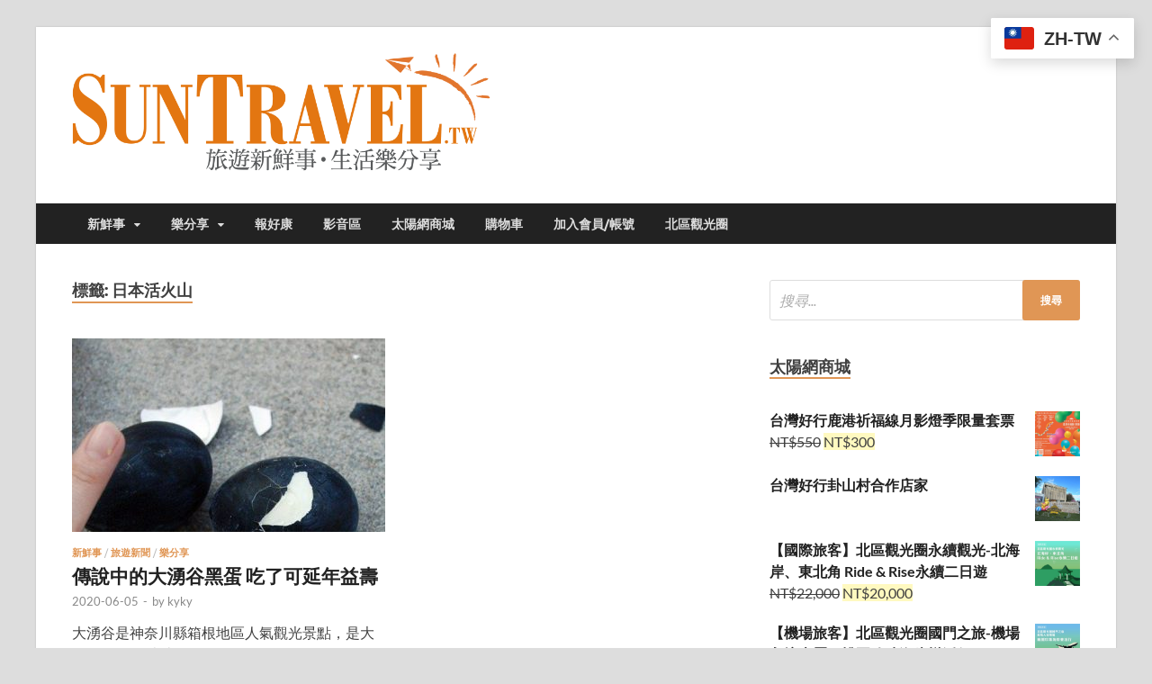

--- FILE ---
content_type: text/html; charset=UTF-8
request_url: https://suntravel.tw/tag/%E6%97%A5%E6%9C%AC%E6%B4%BB%E7%81%AB%E5%B1%B1/
body_size: 14663
content:
<!DOCTYPE html>
<html lang="zh-TW">
<head>
<meta charset="UTF-8">
<meta name="viewport" content="width=device-width, initial-scale=1">
<link rel="profile" href="https://gmpg.org/xfn/11">

<meta name='robots' content='index, follow, max-image-preview:large, max-snippet:-1, max-video-preview:-1' />
<script>window._wca = window._wca || [];</script>

	<!-- This site is optimized with the Yoast SEO plugin v22.7 - https://yoast.com/wordpress/plugins/seo/ -->
	<title>日本活火山 彙整 - 太陽網</title>
	<link rel="canonical" href="https://suntravel.tw/tag/日本活火山/" />
	<meta property="og:locale" content="zh_TW" />
	<meta property="og:type" content="article" />
	<meta property="og:title" content="日本活火山 彙整 - 太陽網" />
	<meta property="og:url" content="https://suntravel.tw/tag/日本活火山/" />
	<meta property="og:site_name" content="太陽網" />
	<meta name="twitter:card" content="summary_large_image" />
	<script type="application/ld+json" class="yoast-schema-graph">{"@context":"https://schema.org","@graph":[{"@type":"CollectionPage","@id":"https://suntravel.tw/tag/%e6%97%a5%e6%9c%ac%e6%b4%bb%e7%81%ab%e5%b1%b1/","url":"https://suntravel.tw/tag/%e6%97%a5%e6%9c%ac%e6%b4%bb%e7%81%ab%e5%b1%b1/","name":"日本活火山 彙整 - 太陽網","isPartOf":{"@id":"https://suntravel.tw/#website"},"primaryImageOfPage":{"@id":"https://suntravel.tw/tag/%e6%97%a5%e6%9c%ac%e6%b4%bb%e7%81%ab%e5%b1%b1/#primaryimage"},"image":{"@id":"https://suntravel.tw/tag/%e6%97%a5%e6%9c%ac%e6%b4%bb%e7%81%ab%e5%b1%b1/#primaryimage"},"thumbnailUrl":"https://suntravel.tw/wp-content/uploads/2020/06/250-AD312.jpg","breadcrumb":{"@id":"https://suntravel.tw/tag/%e6%97%a5%e6%9c%ac%e6%b4%bb%e7%81%ab%e5%b1%b1/#breadcrumb"},"inLanguage":"zh-TW"},{"@type":"ImageObject","inLanguage":"zh-TW","@id":"https://suntravel.tw/tag/%e6%97%a5%e6%9c%ac%e6%b4%bb%e7%81%ab%e5%b1%b1/#primaryimage","url":"https://suntravel.tw/wp-content/uploads/2020/06/250-AD312.jpg","contentUrl":"https://suntravel.tw/wp-content/uploads/2020/06/250-AD312.jpg","width":546,"height":600},{"@type":"BreadcrumbList","@id":"https://suntravel.tw/tag/%e6%97%a5%e6%9c%ac%e6%b4%bb%e7%81%ab%e5%b1%b1/#breadcrumb","itemListElement":[{"@type":"ListItem","position":1,"name":"首頁","item":"https://suntravel.tw/"},{"@type":"ListItem","position":2,"name":"日本活火山"}]},{"@type":"WebSite","@id":"https://suntravel.tw/#website","url":"https://suntravel.tw/","name":"太陽網","description":"專業旅遊新聞，第一手旅遊資訊","publisher":{"@id":"https://suntravel.tw/#organization"},"potentialAction":[{"@type":"SearchAction","target":{"@type":"EntryPoint","urlTemplate":"https://suntravel.tw/?s={search_term_string}"},"query-input":"required name=search_term_string"}],"inLanguage":"zh-TW"},{"@type":"Organization","@id":"https://suntravel.tw/#organization","name":"太陽網","url":"https://suntravel.tw/","logo":{"@type":"ImageObject","inLanguage":"zh-TW","@id":"https://suntravel.tw/#/schema/logo/image/","url":"https://suntravel.tw/wp-content/uploads/2023/05/suntravle-logo.png","contentUrl":"https://suntravel.tw/wp-content/uploads/2023/05/suntravle-logo.png","width":467,"height":134,"caption":"太陽網"},"image":{"@id":"https://suntravel.tw/#/schema/logo/image/"}}]}</script>
	<!-- / Yoast SEO plugin. -->


<link rel='dns-prefetch' href='//stats.wp.com' />
<link rel='dns-prefetch' href='//translate.google.com' />
<link rel='dns-prefetch' href='//fonts.googleapis.com' />
<link rel='dns-prefetch' href='//www.googletagmanager.com' />
<link rel="alternate" type="application/rss+xml" title="訂閱《太陽網》&raquo; 資訊提供" href="https://suntravel.tw/feed/" />
<link rel="alternate" type="application/rss+xml" title="訂閱《太陽網》&raquo; 標籤〈日本活火山〉的資訊提供" href="https://suntravel.tw/tag/%e6%97%a5%e6%9c%ac%e6%b4%bb%e7%81%ab%e5%b1%b1/feed/" />
<script type="text/javascript">
/* <![CDATA[ */
window._wpemojiSettings = {"baseUrl":"https:\/\/s.w.org\/images\/core\/emoji\/15.0.3\/72x72\/","ext":".png","svgUrl":"https:\/\/s.w.org\/images\/core\/emoji\/15.0.3\/svg\/","svgExt":".svg","source":{"concatemoji":"https:\/\/suntravel.tw\/wp-includes\/js\/wp-emoji-release.min.js?ver=6.6.1"}};
/*! This file is auto-generated */
!function(i,n){var o,s,e;function c(e){try{var t={supportTests:e,timestamp:(new Date).valueOf()};sessionStorage.setItem(o,JSON.stringify(t))}catch(e){}}function p(e,t,n){e.clearRect(0,0,e.canvas.width,e.canvas.height),e.fillText(t,0,0);var t=new Uint32Array(e.getImageData(0,0,e.canvas.width,e.canvas.height).data),r=(e.clearRect(0,0,e.canvas.width,e.canvas.height),e.fillText(n,0,0),new Uint32Array(e.getImageData(0,0,e.canvas.width,e.canvas.height).data));return t.every(function(e,t){return e===r[t]})}function u(e,t,n){switch(t){case"flag":return n(e,"\ud83c\udff3\ufe0f\u200d\u26a7\ufe0f","\ud83c\udff3\ufe0f\u200b\u26a7\ufe0f")?!1:!n(e,"\ud83c\uddfa\ud83c\uddf3","\ud83c\uddfa\u200b\ud83c\uddf3")&&!n(e,"\ud83c\udff4\udb40\udc67\udb40\udc62\udb40\udc65\udb40\udc6e\udb40\udc67\udb40\udc7f","\ud83c\udff4\u200b\udb40\udc67\u200b\udb40\udc62\u200b\udb40\udc65\u200b\udb40\udc6e\u200b\udb40\udc67\u200b\udb40\udc7f");case"emoji":return!n(e,"\ud83d\udc26\u200d\u2b1b","\ud83d\udc26\u200b\u2b1b")}return!1}function f(e,t,n){var r="undefined"!=typeof WorkerGlobalScope&&self instanceof WorkerGlobalScope?new OffscreenCanvas(300,150):i.createElement("canvas"),a=r.getContext("2d",{willReadFrequently:!0}),o=(a.textBaseline="top",a.font="600 32px Arial",{});return e.forEach(function(e){o[e]=t(a,e,n)}),o}function t(e){var t=i.createElement("script");t.src=e,t.defer=!0,i.head.appendChild(t)}"undefined"!=typeof Promise&&(o="wpEmojiSettingsSupports",s=["flag","emoji"],n.supports={everything:!0,everythingExceptFlag:!0},e=new Promise(function(e){i.addEventListener("DOMContentLoaded",e,{once:!0})}),new Promise(function(t){var n=function(){try{var e=JSON.parse(sessionStorage.getItem(o));if("object"==typeof e&&"number"==typeof e.timestamp&&(new Date).valueOf()<e.timestamp+604800&&"object"==typeof e.supportTests)return e.supportTests}catch(e){}return null}();if(!n){if("undefined"!=typeof Worker&&"undefined"!=typeof OffscreenCanvas&&"undefined"!=typeof URL&&URL.createObjectURL&&"undefined"!=typeof Blob)try{var e="postMessage("+f.toString()+"("+[JSON.stringify(s),u.toString(),p.toString()].join(",")+"));",r=new Blob([e],{type:"text/javascript"}),a=new Worker(URL.createObjectURL(r),{name:"wpTestEmojiSupports"});return void(a.onmessage=function(e){c(n=e.data),a.terminate(),t(n)})}catch(e){}c(n=f(s,u,p))}t(n)}).then(function(e){for(var t in e)n.supports[t]=e[t],n.supports.everything=n.supports.everything&&n.supports[t],"flag"!==t&&(n.supports.everythingExceptFlag=n.supports.everythingExceptFlag&&n.supports[t]);n.supports.everythingExceptFlag=n.supports.everythingExceptFlag&&!n.supports.flag,n.DOMReady=!1,n.readyCallback=function(){n.DOMReady=!0}}).then(function(){return e}).then(function(){var e;n.supports.everything||(n.readyCallback(),(e=n.source||{}).concatemoji?t(e.concatemoji):e.wpemoji&&e.twemoji&&(t(e.twemoji),t(e.wpemoji)))}))}((window,document),window._wpemojiSettings);
/* ]]> */
</script>
<style id='wp-emoji-styles-inline-css' type='text/css'>

	img.wp-smiley, img.emoji {
		display: inline !important;
		border: none !important;
		box-shadow: none !important;
		height: 1em !important;
		width: 1em !important;
		margin: 0 0.07em !important;
		vertical-align: -0.1em !important;
		background: none !important;
		padding: 0 !important;
	}
</style>
<link rel='stylesheet' id='wp-block-library-css' href='https://suntravel.tw/wp-includes/css/dist/block-library/style.min.css?ver=6.6.1' type='text/css' media='all' />
<style id='wp-block-library-inline-css' type='text/css'>
.has-text-align-justify{text-align:justify;}
</style>
<style id='wp-block-library-theme-inline-css' type='text/css'>
.wp-block-audio :where(figcaption){color:#555;font-size:13px;text-align:center}.is-dark-theme .wp-block-audio :where(figcaption){color:#ffffffa6}.wp-block-audio{margin:0 0 1em}.wp-block-code{border:1px solid #ccc;border-radius:4px;font-family:Menlo,Consolas,monaco,monospace;padding:.8em 1em}.wp-block-embed :where(figcaption){color:#555;font-size:13px;text-align:center}.is-dark-theme .wp-block-embed :where(figcaption){color:#ffffffa6}.wp-block-embed{margin:0 0 1em}.blocks-gallery-caption{color:#555;font-size:13px;text-align:center}.is-dark-theme .blocks-gallery-caption{color:#ffffffa6}:root :where(.wp-block-image figcaption){color:#555;font-size:13px;text-align:center}.is-dark-theme :root :where(.wp-block-image figcaption){color:#ffffffa6}.wp-block-image{margin:0 0 1em}.wp-block-pullquote{border-bottom:4px solid;border-top:4px solid;color:currentColor;margin-bottom:1.75em}.wp-block-pullquote cite,.wp-block-pullquote footer,.wp-block-pullquote__citation{color:currentColor;font-size:.8125em;font-style:normal;text-transform:uppercase}.wp-block-quote{border-left:.25em solid;margin:0 0 1.75em;padding-left:1em}.wp-block-quote cite,.wp-block-quote footer{color:currentColor;font-size:.8125em;font-style:normal;position:relative}.wp-block-quote.has-text-align-right{border-left:none;border-right:.25em solid;padding-left:0;padding-right:1em}.wp-block-quote.has-text-align-center{border:none;padding-left:0}.wp-block-quote.is-large,.wp-block-quote.is-style-large,.wp-block-quote.is-style-plain{border:none}.wp-block-search .wp-block-search__label{font-weight:700}.wp-block-search__button{border:1px solid #ccc;padding:.375em .625em}:where(.wp-block-group.has-background){padding:1.25em 2.375em}.wp-block-separator.has-css-opacity{opacity:.4}.wp-block-separator{border:none;border-bottom:2px solid;margin-left:auto;margin-right:auto}.wp-block-separator.has-alpha-channel-opacity{opacity:1}.wp-block-separator:not(.is-style-wide):not(.is-style-dots){width:100px}.wp-block-separator.has-background:not(.is-style-dots){border-bottom:none;height:1px}.wp-block-separator.has-background:not(.is-style-wide):not(.is-style-dots){height:2px}.wp-block-table{margin:0 0 1em}.wp-block-table td,.wp-block-table th{word-break:normal}.wp-block-table :where(figcaption){color:#555;font-size:13px;text-align:center}.is-dark-theme .wp-block-table :where(figcaption){color:#ffffffa6}.wp-block-video :where(figcaption){color:#555;font-size:13px;text-align:center}.is-dark-theme .wp-block-video :where(figcaption){color:#ffffffa6}.wp-block-video{margin:0 0 1em}:root :where(.wp-block-template-part.has-background){margin-bottom:0;margin-top:0;padding:1.25em 2.375em}
</style>
<link rel='stylesheet' id='mediaelement-css' href='https://suntravel.tw/wp-includes/js/mediaelement/mediaelementplayer-legacy.min.css?ver=4.2.17' type='text/css' media='all' />
<link rel='stylesheet' id='wp-mediaelement-css' href='https://suntravel.tw/wp-includes/js/mediaelement/wp-mediaelement.min.css?ver=6.6.1' type='text/css' media='all' />
<style id='jetpack-sharing-buttons-style-inline-css' type='text/css'>
.jetpack-sharing-buttons__services-list{display:flex;flex-direction:row;flex-wrap:wrap;gap:0;list-style-type:none;margin:5px;padding:0}.jetpack-sharing-buttons__services-list.has-small-icon-size{font-size:12px}.jetpack-sharing-buttons__services-list.has-normal-icon-size{font-size:16px}.jetpack-sharing-buttons__services-list.has-large-icon-size{font-size:24px}.jetpack-sharing-buttons__services-list.has-huge-icon-size{font-size:36px}@media print{.jetpack-sharing-buttons__services-list{display:none!important}}.editor-styles-wrapper .wp-block-jetpack-sharing-buttons{gap:0;padding-inline-start:0}ul.jetpack-sharing-buttons__services-list.has-background{padding:1.25em 2.375em}
</style>
<style id='classic-theme-styles-inline-css' type='text/css'>
/*! This file is auto-generated */
.wp-block-button__link{color:#fff;background-color:#32373c;border-radius:9999px;box-shadow:none;text-decoration:none;padding:calc(.667em + 2px) calc(1.333em + 2px);font-size:1.125em}.wp-block-file__button{background:#32373c;color:#fff;text-decoration:none}
</style>
<style id='global-styles-inline-css' type='text/css'>
:root{--wp--preset--aspect-ratio--square: 1;--wp--preset--aspect-ratio--4-3: 4/3;--wp--preset--aspect-ratio--3-4: 3/4;--wp--preset--aspect-ratio--3-2: 3/2;--wp--preset--aspect-ratio--2-3: 2/3;--wp--preset--aspect-ratio--16-9: 16/9;--wp--preset--aspect-ratio--9-16: 9/16;--wp--preset--color--black: #000000;--wp--preset--color--cyan-bluish-gray: #abb8c3;--wp--preset--color--white: #ffffff;--wp--preset--color--pale-pink: #f78da7;--wp--preset--color--vivid-red: #cf2e2e;--wp--preset--color--luminous-vivid-orange: #ff6900;--wp--preset--color--luminous-vivid-amber: #fcb900;--wp--preset--color--light-green-cyan: #7bdcb5;--wp--preset--color--vivid-green-cyan: #00d084;--wp--preset--color--pale-cyan-blue: #8ed1fc;--wp--preset--color--vivid-cyan-blue: #0693e3;--wp--preset--color--vivid-purple: #9b51e0;--wp--preset--gradient--vivid-cyan-blue-to-vivid-purple: linear-gradient(135deg,rgba(6,147,227,1) 0%,rgb(155,81,224) 100%);--wp--preset--gradient--light-green-cyan-to-vivid-green-cyan: linear-gradient(135deg,rgb(122,220,180) 0%,rgb(0,208,130) 100%);--wp--preset--gradient--luminous-vivid-amber-to-luminous-vivid-orange: linear-gradient(135deg,rgba(252,185,0,1) 0%,rgba(255,105,0,1) 100%);--wp--preset--gradient--luminous-vivid-orange-to-vivid-red: linear-gradient(135deg,rgba(255,105,0,1) 0%,rgb(207,46,46) 100%);--wp--preset--gradient--very-light-gray-to-cyan-bluish-gray: linear-gradient(135deg,rgb(238,238,238) 0%,rgb(169,184,195) 100%);--wp--preset--gradient--cool-to-warm-spectrum: linear-gradient(135deg,rgb(74,234,220) 0%,rgb(151,120,209) 20%,rgb(207,42,186) 40%,rgb(238,44,130) 60%,rgb(251,105,98) 80%,rgb(254,248,76) 100%);--wp--preset--gradient--blush-light-purple: linear-gradient(135deg,rgb(255,206,236) 0%,rgb(152,150,240) 100%);--wp--preset--gradient--blush-bordeaux: linear-gradient(135deg,rgb(254,205,165) 0%,rgb(254,45,45) 50%,rgb(107,0,62) 100%);--wp--preset--gradient--luminous-dusk: linear-gradient(135deg,rgb(255,203,112) 0%,rgb(199,81,192) 50%,rgb(65,88,208) 100%);--wp--preset--gradient--pale-ocean: linear-gradient(135deg,rgb(255,245,203) 0%,rgb(182,227,212) 50%,rgb(51,167,181) 100%);--wp--preset--gradient--electric-grass: linear-gradient(135deg,rgb(202,248,128) 0%,rgb(113,206,126) 100%);--wp--preset--gradient--midnight: linear-gradient(135deg,rgb(2,3,129) 0%,rgb(40,116,252) 100%);--wp--preset--font-size--small: 13px;--wp--preset--font-size--medium: 20px;--wp--preset--font-size--large: 36px;--wp--preset--font-size--x-large: 42px;--wp--preset--spacing--20: 0.44rem;--wp--preset--spacing--30: 0.67rem;--wp--preset--spacing--40: 1rem;--wp--preset--spacing--50: 1.5rem;--wp--preset--spacing--60: 2.25rem;--wp--preset--spacing--70: 3.38rem;--wp--preset--spacing--80: 5.06rem;--wp--preset--shadow--natural: 6px 6px 9px rgba(0, 0, 0, 0.2);--wp--preset--shadow--deep: 12px 12px 50px rgba(0, 0, 0, 0.4);--wp--preset--shadow--sharp: 6px 6px 0px rgba(0, 0, 0, 0.2);--wp--preset--shadow--outlined: 6px 6px 0px -3px rgba(255, 255, 255, 1), 6px 6px rgba(0, 0, 0, 1);--wp--preset--shadow--crisp: 6px 6px 0px rgba(0, 0, 0, 1);}:where(.is-layout-flex){gap: 0.5em;}:where(.is-layout-grid){gap: 0.5em;}body .is-layout-flex{display: flex;}.is-layout-flex{flex-wrap: wrap;align-items: center;}.is-layout-flex > :is(*, div){margin: 0;}body .is-layout-grid{display: grid;}.is-layout-grid > :is(*, div){margin: 0;}:where(.wp-block-columns.is-layout-flex){gap: 2em;}:where(.wp-block-columns.is-layout-grid){gap: 2em;}:where(.wp-block-post-template.is-layout-flex){gap: 1.25em;}:where(.wp-block-post-template.is-layout-grid){gap: 1.25em;}.has-black-color{color: var(--wp--preset--color--black) !important;}.has-cyan-bluish-gray-color{color: var(--wp--preset--color--cyan-bluish-gray) !important;}.has-white-color{color: var(--wp--preset--color--white) !important;}.has-pale-pink-color{color: var(--wp--preset--color--pale-pink) !important;}.has-vivid-red-color{color: var(--wp--preset--color--vivid-red) !important;}.has-luminous-vivid-orange-color{color: var(--wp--preset--color--luminous-vivid-orange) !important;}.has-luminous-vivid-amber-color{color: var(--wp--preset--color--luminous-vivid-amber) !important;}.has-light-green-cyan-color{color: var(--wp--preset--color--light-green-cyan) !important;}.has-vivid-green-cyan-color{color: var(--wp--preset--color--vivid-green-cyan) !important;}.has-pale-cyan-blue-color{color: var(--wp--preset--color--pale-cyan-blue) !important;}.has-vivid-cyan-blue-color{color: var(--wp--preset--color--vivid-cyan-blue) !important;}.has-vivid-purple-color{color: var(--wp--preset--color--vivid-purple) !important;}.has-black-background-color{background-color: var(--wp--preset--color--black) !important;}.has-cyan-bluish-gray-background-color{background-color: var(--wp--preset--color--cyan-bluish-gray) !important;}.has-white-background-color{background-color: var(--wp--preset--color--white) !important;}.has-pale-pink-background-color{background-color: var(--wp--preset--color--pale-pink) !important;}.has-vivid-red-background-color{background-color: var(--wp--preset--color--vivid-red) !important;}.has-luminous-vivid-orange-background-color{background-color: var(--wp--preset--color--luminous-vivid-orange) !important;}.has-luminous-vivid-amber-background-color{background-color: var(--wp--preset--color--luminous-vivid-amber) !important;}.has-light-green-cyan-background-color{background-color: var(--wp--preset--color--light-green-cyan) !important;}.has-vivid-green-cyan-background-color{background-color: var(--wp--preset--color--vivid-green-cyan) !important;}.has-pale-cyan-blue-background-color{background-color: var(--wp--preset--color--pale-cyan-blue) !important;}.has-vivid-cyan-blue-background-color{background-color: var(--wp--preset--color--vivid-cyan-blue) !important;}.has-vivid-purple-background-color{background-color: var(--wp--preset--color--vivid-purple) !important;}.has-black-border-color{border-color: var(--wp--preset--color--black) !important;}.has-cyan-bluish-gray-border-color{border-color: var(--wp--preset--color--cyan-bluish-gray) !important;}.has-white-border-color{border-color: var(--wp--preset--color--white) !important;}.has-pale-pink-border-color{border-color: var(--wp--preset--color--pale-pink) !important;}.has-vivid-red-border-color{border-color: var(--wp--preset--color--vivid-red) !important;}.has-luminous-vivid-orange-border-color{border-color: var(--wp--preset--color--luminous-vivid-orange) !important;}.has-luminous-vivid-amber-border-color{border-color: var(--wp--preset--color--luminous-vivid-amber) !important;}.has-light-green-cyan-border-color{border-color: var(--wp--preset--color--light-green-cyan) !important;}.has-vivid-green-cyan-border-color{border-color: var(--wp--preset--color--vivid-green-cyan) !important;}.has-pale-cyan-blue-border-color{border-color: var(--wp--preset--color--pale-cyan-blue) !important;}.has-vivid-cyan-blue-border-color{border-color: var(--wp--preset--color--vivid-cyan-blue) !important;}.has-vivid-purple-border-color{border-color: var(--wp--preset--color--vivid-purple) !important;}.has-vivid-cyan-blue-to-vivid-purple-gradient-background{background: var(--wp--preset--gradient--vivid-cyan-blue-to-vivid-purple) !important;}.has-light-green-cyan-to-vivid-green-cyan-gradient-background{background: var(--wp--preset--gradient--light-green-cyan-to-vivid-green-cyan) !important;}.has-luminous-vivid-amber-to-luminous-vivid-orange-gradient-background{background: var(--wp--preset--gradient--luminous-vivid-amber-to-luminous-vivid-orange) !important;}.has-luminous-vivid-orange-to-vivid-red-gradient-background{background: var(--wp--preset--gradient--luminous-vivid-orange-to-vivid-red) !important;}.has-very-light-gray-to-cyan-bluish-gray-gradient-background{background: var(--wp--preset--gradient--very-light-gray-to-cyan-bluish-gray) !important;}.has-cool-to-warm-spectrum-gradient-background{background: var(--wp--preset--gradient--cool-to-warm-spectrum) !important;}.has-blush-light-purple-gradient-background{background: var(--wp--preset--gradient--blush-light-purple) !important;}.has-blush-bordeaux-gradient-background{background: var(--wp--preset--gradient--blush-bordeaux) !important;}.has-luminous-dusk-gradient-background{background: var(--wp--preset--gradient--luminous-dusk) !important;}.has-pale-ocean-gradient-background{background: var(--wp--preset--gradient--pale-ocean) !important;}.has-electric-grass-gradient-background{background: var(--wp--preset--gradient--electric-grass) !important;}.has-midnight-gradient-background{background: var(--wp--preset--gradient--midnight) !important;}.has-small-font-size{font-size: var(--wp--preset--font-size--small) !important;}.has-medium-font-size{font-size: var(--wp--preset--font-size--medium) !important;}.has-large-font-size{font-size: var(--wp--preset--font-size--large) !important;}.has-x-large-font-size{font-size: var(--wp--preset--font-size--x-large) !important;}
:where(.wp-block-post-template.is-layout-flex){gap: 1.25em;}:where(.wp-block-post-template.is-layout-grid){gap: 1.25em;}
:where(.wp-block-columns.is-layout-flex){gap: 2em;}:where(.wp-block-columns.is-layout-grid){gap: 2em;}
:root :where(.wp-block-pullquote){font-size: 1.5em;line-height: 1.6;}
</style>
<link rel='stylesheet' id='contact-form-7-css' href='https://suntravel.tw/wp-content/plugins/contact-form-7/includes/css/styles.css?ver=5.9.5' type='text/css' media='all' />
<link rel='stylesheet' id='weather-atlas-public-css' href='https://suntravel.tw/wp-content/plugins/weather-atlas/public/css/weather-atlas-public.min.css?ver=3.0.1' type='text/css' media='all' />
<link rel='stylesheet' id='weather-icons-css' href='https://suntravel.tw/wp-content/plugins/weather-atlas/public/font/weather-icons/weather-icons.min.css?ver=3.0.1' type='text/css' media='all' />
<link rel='stylesheet' id='wpb-google-fonts-css' href='//fonts.googleapis.com/css?family=Open+Sans&#038;ver=6.6.1' type='text/css' media='all' />
<link rel='stylesheet' id='woocommerce-layout-css' href='https://suntravel.tw/wp-content/plugins/woocommerce/assets/css/woocommerce-layout.css?ver=8.9.4' type='text/css' media='all' />
<style id='woocommerce-layout-inline-css' type='text/css'>

	.infinite-scroll .woocommerce-pagination {
		display: none;
	}
</style>
<link rel='stylesheet' id='woocommerce-smallscreen-css' href='https://suntravel.tw/wp-content/plugins/woocommerce/assets/css/woocommerce-smallscreen.css?ver=8.9.4' type='text/css' media='only screen and (max-width: 768px)' />
<link rel='stylesheet' id='woocommerce-general-css' href='https://suntravel.tw/wp-content/plugins/woocommerce/assets/css/woocommerce.css?ver=8.9.4' type='text/css' media='all' />
<style id='woocommerce-inline-inline-css' type='text/css'>
.woocommerce form .form-row .required { visibility: visible; }
</style>
<link rel='stylesheet' id='dashicons-css' href='https://suntravel.tw/wp-includes/css/dashicons.min.css?ver=6.6.1' type='text/css' media='all' />
<link rel='stylesheet' id='hitmag-fonts-css' href='https://suntravel.tw/wp-content/themes/hitmag/css/fonts.css' type='text/css' media='all' />
<link rel='stylesheet' id='hitmag-font-awesome-css' href='https://suntravel.tw/wp-content/themes/hitmag/css/font-awesome.min.css?ver=4.7.0' type='text/css' media='all' />
<link rel='stylesheet' id='hitmag-style-css' href='https://suntravel.tw/wp-content/themes/hitmag/style.css?ver=6.6.1' type='text/css' media='all' />
<link rel='stylesheet' id='upw_theme_standard-css' href='https://suntravel.tw/wp-content/plugins/ultimate-posts-widget/css/upw-theme-standard.min.css?ver=6.6.1' type='text/css' media='all' />
<style id='kadence-blocks-global-variables-inline-css' type='text/css'>
:root {--global-kb-font-size-sm:clamp(0.8rem, 0.73rem + 0.217vw, 0.9rem);--global-kb-font-size-md:clamp(1.1rem, 0.995rem + 0.326vw, 1.25rem);--global-kb-font-size-lg:clamp(1.75rem, 1.576rem + 0.543vw, 2rem);--global-kb-font-size-xl:clamp(2.25rem, 1.728rem + 1.63vw, 3rem);--global-kb-font-size-xxl:clamp(2.5rem, 1.456rem + 3.26vw, 4rem);--global-kb-font-size-xxxl:clamp(2.75rem, 0.489rem + 7.065vw, 6rem);}:root {--global-palette1: #3182CE;--global-palette2: #2B6CB0;--global-palette3: #1A202C;--global-palette4: #2D3748;--global-palette5: #4A5568;--global-palette6: #718096;--global-palette7: #EDF2F7;--global-palette8: #F7FAFC;--global-palette9: #ffffff;}
</style>
<script type="text/javascript" src="https://suntravel.tw/wp-includes/js/jquery/jquery.min.js?ver=3.7.1" id="jquery-core-js"></script>
<script type="text/javascript" src="https://suntravel.tw/wp-includes/js/jquery/jquery-migrate.min.js?ver=3.4.1" id="jquery-migrate-js"></script>
<script type="text/javascript" src="https://suntravel.tw/wp-content/plugins/woocommerce/assets/js/jquery-blockui/jquery.blockUI.min.js?ver=2.7.0-wc.8.9.4" id="jquery-blockui-js" defer="defer" data-wp-strategy="defer"></script>
<script type="text/javascript" src="https://suntravel.tw/wp-content/plugins/woocommerce/assets/js/js-cookie/js.cookie.min.js?ver=2.1.4-wc.8.9.4" id="js-cookie-js" defer="defer" data-wp-strategy="defer"></script>
<script type="text/javascript" id="woocommerce-js-extra">
/* <![CDATA[ */
var woocommerce_params = {"ajax_url":"\/wp-admin\/admin-ajax.php","wc_ajax_url":"\/?wc-ajax=%%endpoint%%"};
/* ]]> */
</script>
<script type="text/javascript" src="https://suntravel.tw/wp-content/plugins/woocommerce/assets/js/frontend/woocommerce.min.js?ver=8.9.4" id="woocommerce-js" defer="defer" data-wp-strategy="defer"></script>
<script type="text/javascript" src="https://stats.wp.com/s-202605.js" id="woocommerce-analytics-js" defer="defer" data-wp-strategy="defer"></script>
<!--[if lt IE 9]>
<script type="text/javascript" src="https://suntravel.tw/wp-content/themes/hitmag/js/html5shiv.min.js?ver=6.6.1" id="html5shiv-js"></script>
<![endif]-->
<link rel="https://api.w.org/" href="https://suntravel.tw/wp-json/" /><link rel="alternate" title="JSON" type="application/json" href="https://suntravel.tw/wp-json/wp/v2/tags/918" /><link rel="EditURI" type="application/rsd+xml" title="RSD" href="https://suntravel.tw/xmlrpc.php?rsd" />
<meta name="generator" content="WordPress 6.6.1" />
<meta name="generator" content="WooCommerce 8.9.4" />
<!-- start Simple Custom CSS and JS -->
<script src="//translate.google.com/translate_a/element.js?cb=googleTranslateElementInit"></script>

    <script>

        function googleTranslateElementInit() {

            new google.translate.TranslateElement({

          //紅字為需要翻譯的語系

            pageLanguage: 'zh-TW',includedLanguages: 'zh-TW,en,ja,ko' , gaTrack: true    

                      }, 'google_translate_element');

            $('select.goog-te-combo').attr('title','translate');

        }

    </script><!-- end Simple Custom CSS and JS -->
<!-- start Simple Custom CSS and JS -->
<style type="text/css">
li.cat-item.cat-item-1914 {
    display: none;
}
li.cat-item.cat-item-1850 {
    display: none;
}

/*日本青空巿*/
li.cat-item.cat-item-1434 {
    display: none;
}
</style>
<!-- end Simple Custom CSS and JS -->
<style type="text/css">
.feedzy-rss-link-icon:after {
	content: url("https://suntravel.tw/wp-content/plugins/feedzy-rss-feeds/img/external-link.png");
	margin-left: 3px;
}
</style>
		<meta name="generator" content="Site Kit by Google 1.127.0" />	<style>img#wpstats{display:none}</style>
				<style type="text/css">
			
			button,
			input[type="button"],
			input[type="reset"],
			input[type="submit"] {
				background: #e09655;
			}

            .th-readmore {
                background: #e09655;
            }           

            a:hover {
                color: #e09655;
            } 

            .main-navigation a:hover {
                background-color: #e09655;
            }

            .main-navigation .current_page_item > a,
            .main-navigation .current-menu-item > a,
            .main-navigation .current_page_ancestor > a,
            .main-navigation .current-menu-ancestor > a {
                background-color: #e09655;
            }

            #main-nav-button:hover {
                background-color: #e09655;
            }

            .post-navigation .post-title:hover {
                color: #e09655;
            }

            .top-navigation a:hover {
                color: #e09655;
            }

            .top-navigation ul ul a:hover {
                background: #e09655;
            }

            #top-nav-button:hover {
                color: #e09655;
            }

            .responsive-mainnav li a:hover,
            .responsive-topnav li a:hover {
                background: #e09655;
            }

            #hm-search-form .search-form .search-submit {
                background-color: #e09655;
            }

            .nav-links .current {
                background: #e09655;
            }

            .is-style-hitmag-widget-title,
            .elementor-widget-container h5,
            .widgettitle,
            .widget-title {
                border-bottom: 2px solid #e09655;
            }

            .footer-widget-title {
                border-bottom: 2px solid #e09655;
            }

            .widget-area a:hover {
                color: #e09655;
            }

            .footer-widget-area .widget a:hover {
                color: #e09655;
            }

            .site-info a:hover {
                color: #e09655;
            }

            .wp-block-search .wp-block-search__button,
            .search-form .search-submit {
                background: #e09655;
            }

            .hmb-entry-title a:hover {
                color: #e09655;
            }

            .hmb-entry-meta a:hover,
            .hms-meta a:hover {
                color: #e09655;
            }

            .hms-title a:hover {
                color: #e09655;
            }

            .hmw-grid-post .post-title a:hover {
                color: #e09655;
            }

            .footer-widget-area .hmw-grid-post .post-title a:hover,
            .footer-widget-area .hmb-entry-title a:hover,
            .footer-widget-area .hms-title a:hover {
                color: #e09655;
            }

            .hm-tabs-wdt .ui-state-active {
                border-bottom: 2px solid #e09655;
            }

            a.hm-viewall {
                background: #e09655;
            }

            #hitmag-tags a,
            .widget_tag_cloud .tagcloud a {
                background: #e09655;
            }

            .site-title a {
                color: #e09655;
            }

            .hitmag-post .entry-title a:hover {
                color: #e09655;
            }

            .hitmag-post .entry-meta a:hover {
                color: #e09655;
            }

            .cat-links a {
                color: #e09655;
            }

            .hitmag-single .entry-meta a:hover {
                color: #e09655;
            }

            .hitmag-single .author a:hover {
                color: #e09655;
            }

            .hm-author-content .author-posts-link {
                color: #e09655;
            }

            .hm-tags-links a:hover {
                background: #e09655;
            }

            .hm-tagged {
                background: #e09655;
            }

            .hm-edit-link a.post-edit-link {
                background: #e09655;
            }

            .arc-page-title {
                border-bottom: 2px solid #e09655;
            }

            .srch-page-title {
                border-bottom: 2px solid #e09655;
            }

            .hm-slider-details .cat-links {
                background: #e09655;
            }

            .hm-rel-post .post-title a:hover {
                color: #e09655;
            }

            .comment-author a {
                color: #e09655;
            }

            .comment-metadata a:hover,
            .comment-metadata a:focus,
            .pingback .comment-edit-link:hover,
            .pingback .comment-edit-link:focus {
                color: #e09655;
            }

            .comment-reply-link:hover,
            .comment-reply-link:focus {
                background: #e09655;
            }

            .required {
                color: #e09655;
            }

            blockquote {
                border-left: 3px solid #e09655;
            }

            .comment-reply-title small a:before {
                color: #e09655;
            }
            
            .woocommerce ul.products li.product h3:hover,
            .woocommerce-widget-area ul li a:hover,
            .woocommerce-loop-product__title:hover {
                color: #e09655;
            }

            .woocommerce-product-search input[type="submit"],
            .woocommerce #respond input#submit, 
            .woocommerce a.button, 
            .woocommerce button.button, 
            .woocommerce input.button,
            .woocommerce nav.woocommerce-pagination ul li a:focus,
            .woocommerce nav.woocommerce-pagination ul li a:hover,
            .woocommerce nav.woocommerce-pagination ul li span.current,
            .woocommerce span.onsale,
            .woocommerce-widget-area .widget-title,
            .woocommerce #respond input#submit.alt,
            .woocommerce a.button.alt,
            .woocommerce button.button.alt,
            .woocommerce input.button.alt {
                background: #e09655;
            }
            
            .wp-block-quote,
            .wp-block-quote:not(.is-large):not(.is-style-large) {
                border-left: 3px solid #e09655;
            }		</style>
		<noscript><style>.woocommerce-product-gallery{ opacity: 1 !important; }</style></noscript>
	<meta name="generator" content="Elementor 3.21.8; features: e_optimized_assets_loading, additional_custom_breakpoints; settings: css_print_method-external, google_font-enabled, font_display-auto">
	<style type="text/css">

			.site-title a,
		.site-description {
			position: absolute;
			clip: rect(1px, 1px, 1px, 1px);
		}

	
	</style>
	<style id="kirki-inline-styles"></style><style type="text/css">/** Mega Menu CSS: fs **/</style>
</head>

<body class="archive tag tag-918 wp-custom-logo wp-embed-responsive theme-hitmag woocommerce-no-js group-blog hfeed th-right-sidebar elementor-default elementor-kit-3004">



<div id="page" class="site hitmag-wrapper">
	<a class="skip-link screen-reader-text" href="#content">Skip to content</a>

	
	<header id="masthead" class="site-header" role="banner">

		
		
		<div class="header-main-area ">
			<div class="hm-container">
			<div class="site-branding">
				<div class="site-branding-content">
					<div class="hm-logo">
						<a href="https://suntravel.tw/" class="custom-logo-link" rel="home" data-wpel-link="internal"><img fetchpriority="high" width="467" height="134" src="https://suntravel.tw/wp-content/uploads/2023/05/suntravle-logo.png" class="custom-logo" alt="太陽網" decoding="async" srcset="https://suntravel.tw/wp-content/uploads/2023/05/suntravle-logo.png 467w, https://suntravel.tw/wp-content/uploads/2023/05/suntravle-logo-300x86.png 300w" sizes="(max-width: 467px) 100vw, 467px" /></a>					</div><!-- .hm-logo -->

					<div class="hm-site-title">
													<p class="site-title"><a href="https://suntravel.tw/" rel="home" data-wpel-link="internal">太陽網</a></p>
													<p class="site-description">專業旅遊新聞，第一手旅遊資訊</p>
											</div><!-- .hm-site-title -->
				</div><!-- .site-branding-content -->
			</div><!-- .site-branding -->

			
						</div><!-- .hm-container -->
		</div><!-- .header-main-area -->

		
		<div class="hm-nav-container">
			<nav id="site-navigation" class="main-navigation" role="navigation">
				<div class="hm-container">
					<div class="menu-top-container"><ul id="primary-menu" class="menu"><li id="menu-item-14" class="menu-item menu-item-type-taxonomy menu-item-object-category menu-item-has-children menu-item-14"><a href="https://suntravel.tw/category/%e6%96%b0%e9%ae%ae%e4%ba%8b/" data-wpel-link="internal">新鮮事</a>
<ul class="sub-menu">
	<li id="menu-item-1010" class="menu-item menu-item-type-taxonomy menu-item-object-category menu-item-has-children menu-item-1010"><a href="https://suntravel.tw/category/%e6%96%b0%e9%ae%ae%e4%ba%8b/%e6%97%85%e9%81%8a%e6%96%b0%e8%81%9e/" data-wpel-link="internal">旅遊新聞</a>
	<ul class="sub-menu">
		<li id="menu-item-44129" class="menu-item menu-item-type-taxonomy menu-item-object-category menu-item-44129"><a href="https://suntravel.tw/category/%e6%96%b0%e9%ae%ae%e4%ba%8b/%e6%97%85%e9%81%8a%e5%b0%88%e9%a1%8c/%e5%8f%b0%e7%81%a3%e5%a5%bd%e8%a1%8c/%e5%8c%97%e6%8a%95%e7%ab%b9%e5%ad%90%e6%b9%96%e7%b7%9a/" data-wpel-link="internal">北投竹子湖線</a></li>
	</ul>
</li>
	<li id="menu-item-1004" class="menu-item menu-item-type-taxonomy menu-item-object-category menu-item-1004"><a href="https://suntravel.tw/category/%e6%96%b0%e9%ae%ae%e4%ba%8b/%e6%97%85%e9%81%8a%e5%b0%88%e9%a1%8c/" data-wpel-link="internal">旅遊專題</a></li>
	<li id="menu-item-1015" class="menu-item menu-item-type-taxonomy menu-item-object-category menu-item-1015"><a href="https://suntravel.tw/category/%e6%96%b0%e9%ae%ae%e4%ba%8b/%e7%94%a2%e6%a5%ad%e8%b3%87%e8%a8%8a/" data-wpel-link="internal">產業資訊</a></li>
</ul>
</li>
<li id="menu-item-15" class="menu-item menu-item-type-taxonomy menu-item-object-category menu-item-has-children menu-item-15"><a href="https://suntravel.tw/category/%e6%a8%82%e5%88%86%e4%ba%ab/" data-wpel-link="internal">樂分享</a>
<ul class="sub-menu">
	<li id="menu-item-1011" class="menu-item menu-item-type-taxonomy menu-item-object-category menu-item-1011"><a href="https://suntravel.tw/category/%e6%a8%82%e5%88%86%e4%ba%ab/%e5%a5%bd%e5%ae%bf%e5%88%86%e4%ba%ab/" data-wpel-link="internal">好宿分享</a></li>
	<li id="menu-item-1012" class="menu-item menu-item-type-taxonomy menu-item-object-category menu-item-1012"><a href="https://suntravel.tw/category/%e6%a8%82%e5%88%86%e4%ba%ab/%e5%a5%bd%e7%89%a9%e5%88%86%e4%ba%ab/" data-wpel-link="internal">好物分享</a></li>
	<li id="menu-item-1014" class="menu-item menu-item-type-taxonomy menu-item-object-category menu-item-1014"><a href="https://suntravel.tw/category/%e6%a8%82%e5%88%86%e4%ba%ab/%e7%be%8e%e9%a3%9f%e5%88%86%e4%ba%ab/" data-wpel-link="internal">美食分享</a></li>
	<li id="menu-item-1013" class="menu-item menu-item-type-taxonomy menu-item-object-category menu-item-1013"><a href="https://suntravel.tw/category/%e6%a8%82%e5%88%86%e4%ba%ab/%e7%94%9f%e6%b4%bb%e5%88%86%e4%ba%ab/" data-wpel-link="internal">生活分享</a></li>
</ul>
</li>
<li id="menu-item-12" class="menu-item menu-item-type-taxonomy menu-item-object-category menu-item-12"><a href="https://suntravel.tw/category/%e5%a0%b1%e5%a5%bd%e5%ba%b7/" data-wpel-link="internal">報好康</a></li>
<li id="menu-item-839" class="menu-item menu-item-type-taxonomy menu-item-object-category menu-item-839"><a href="https://suntravel.tw/category/%e5%bd%b1%e9%9f%b3%e5%8d%80/" data-wpel-link="internal">影音區</a></li>
<li id="menu-item-1178" class="menu-item menu-item-type-post_type menu-item-object-page menu-item-1178"><a href="https://suntravel.tw/shop/" data-wpel-link="internal">太陽網商城</a></li>
<li id="menu-item-1177" class="menu-item menu-item-type-post_type menu-item-object-page menu-item-1177"><a href="https://suntravel.tw/cart/" data-wpel-link="internal">購物車</a></li>
<li id="menu-item-46636" class="menu-item menu-item-type-post_type menu-item-object-page menu-item-46636"><a href="https://suntravel.tw/my-account/" data-wpel-link="internal">加入會員/帳號</a></li>
<li id="menu-item-38433" class="menu-item menu-item-type-post_type menu-item-object-page menu-item-38433"><a href="https://suntravel.tw/northerntaiwan/" data-wpel-link="internal">北區觀光圈</a></li>
</ul></div>					
									</div><!-- .hm-container -->
			</nav><!-- #site-navigation -->
			<div class="hm-nwrap">
								<a href="#" class="navbutton" id="main-nav-button">
					<span class="main-nav-btn-lbl">Main Menu</span>				</a>
			</div>
			<div class="responsive-mainnav"></div>
		</div><!-- .hm-nav-container -->

		
	</header><!-- #masthead -->

	
	<div id="content" class="site-content">
		<div class="hm-container">

<div id="primary" class="content-area">
	<main id="main" class="site-main" role="main">

		
		
			<header class="page-header">
				<h1 class="page-title arc-page-title">標籤: <span>日本活火山</span></h1>			</header><!-- .page-header -->

			<div class="posts-wrap th-grid-2">
<article id="post-4685" class="hitmag-post post-4685 post type-post status-publish format-standard has-post-thumbnail hentry category-20 category-112 category-19 tag-913 tag-915 tag-923 tag-922 tag-921 tag-849 tag-918 tag-916 tag-919 tag-917 tag-920 tag-914 tag-912 tag-785 tag-51 tag-911">

		
			<a href="https://suntravel.tw/2020/06/05/%e5%82%b3%e8%aa%aa%e4%b8%ad%e7%9a%84%e5%a4%a7%e6%b9%a7%e8%b0%b7%e9%bb%91%e8%9b%8b-%e5%90%83%e4%ba%86%e5%8f%af%e5%bb%b6%e5%b9%b4%e7%9b%8a%e5%a3%bd/" title="傳說中的大湧谷黑蛋  吃了可延年益壽" data-wpel-link="internal">
			<div class="archive-thumb">
			<img width="348" height="215" src="https://suntravel.tw/wp-content/uploads/2020/06/250-AD312-348x215.jpg" class="attachment-hitmag-grid size-hitmag-grid wp-post-image" alt="" decoding="async" />			</div><!-- .archive-thumb -->
		</a>
		
	<div class="archive-content">
		<header class="entry-header">
			<div class="cat-links"><a href="https://suntravel.tw/category/%e6%96%b0%e9%ae%ae%e4%ba%8b/" rel="category tag" data-wpel-link="internal">新鮮事</a> / <a href="https://suntravel.tw/category/%e6%96%b0%e9%ae%ae%e4%ba%8b/%e6%97%85%e9%81%8a%e6%96%b0%e8%81%9e/" rel="category tag" data-wpel-link="internal">旅遊新聞</a> / <a href="https://suntravel.tw/category/%e6%a8%82%e5%88%86%e4%ba%ab/" rel="category tag" data-wpel-link="internal">樂分享</a></div><h3 class="entry-title"><a href="https://suntravel.tw/2020/06/05/%e5%82%b3%e8%aa%aa%e4%b8%ad%e7%9a%84%e5%a4%a7%e6%b9%a7%e8%b0%b7%e9%bb%91%e8%9b%8b-%e5%90%83%e4%ba%86%e5%8f%af%e5%bb%b6%e5%b9%b4%e7%9b%8a%e5%a3%bd/" rel="bookmark" data-wpel-link="internal">傳說中的大湧谷黑蛋  吃了可延年益壽</a></h3>			<div class="entry-meta">
				<span class="posted-on"><a href="https://suntravel.tw/2020/06/05/%e5%82%b3%e8%aa%aa%e4%b8%ad%e7%9a%84%e5%a4%a7%e6%b9%a7%e8%b0%b7%e9%bb%91%e8%9b%8b-%e5%90%83%e4%ba%86%e5%8f%af%e5%bb%b6%e5%b9%b4%e7%9b%8a%e5%a3%bd/" rel="bookmark" data-wpel-link="internal"><time class="entry-date published" datetime="2020-06-05T08:31:14+08:00">2020-06-05</time><time class="updated" datetime="2020-06-18T19:54:23+08:00">2020-06-18</time></a></span><span class="meta-sep"> - </span><span class="byline"> by <span class="author vcard"><a class="url fn n" href="https://suntravel.tw/author/kyky/" data-wpel-link="internal">kyky</a></span></span>			</div><!-- .entry-meta -->
					</header><!-- .entry-header -->

		<div class="entry-summary">
			<p>大湧谷是神奈川縣箱根地區人氣觀光景點，是大約3000年前火山 &hellip; </p>
					<a href="https://suntravel.tw/2020/06/05/%e5%82%b3%e8%aa%aa%e4%b8%ad%e7%9a%84%e5%a4%a7%e6%b9%a7%e8%b0%b7%e9%bb%91%e8%9b%8b-%e5%90%83%e4%ba%86%e5%8f%af%e5%bb%b6%e5%b9%b4%e7%9b%8a%e5%a3%bd/" class="th-readmore" data-wpel-link="internal"><span class="screen-reader-text">傳說中的大湧谷黑蛋  吃了可延年益壽</span> Read More</a>
				
		</div><!-- .entry-summary -->
		
	</div><!-- .archive-content -->

	
</article><!-- #post-## --></div><!-- .posts-wrap -->
		
	</main><!-- #main -->
</div><!-- #primary -->


<aside id="secondary" class="widget-area" role="complementary">

	
	<section id="search-2" class="widget widget_search"><form role="search" method="get" class="search-form" action="https://suntravel.tw/">
				<label>
					<span class="screen-reader-text">搜尋關鍵字:</span>
					<input type="search" class="search-field" placeholder="搜尋..." value="" name="s" />
				</label>
				<input type="submit" class="search-submit" value="搜尋" />
			</form></section><section id="woocommerce_products-2" class="widget woocommerce widget_products"><h4 class="widget-title">太陽網商城</h4><ul class="product_list_widget"><li>
	
	<a href="https://suntravel.tw/product/2026moon_shadow_lantern_festival/" data-wpel-link="internal">
		<img width="300" height="300" src="https://suntravel.tw/wp-content/uploads/2025/12/2025_彰化好行_套票_正_轉-300x300.jpg" class="attachment-woocommerce_thumbnail size-woocommerce_thumbnail" alt="" decoding="async" srcset="https://suntravel.tw/wp-content/uploads/2025/12/2025_彰化好行_套票_正_轉-300x300.jpg 300w, https://suntravel.tw/wp-content/uploads/2025/12/2025_彰化好行_套票_正_轉-100x100.jpg 100w" sizes="(max-width: 300px) 100vw, 300px" />		<span class="product-title">台灣好行鹿港祈福線月影燈季限量套票</span>
	</a>

				
	<del aria-hidden="true"><span class="woocommerce-Price-amount amount"><bdi><span class="woocommerce-Price-currencySymbol">&#78;&#84;&#36;</span>550</bdi></span></del> <span class="screen-reader-text">原始價格：&#078;&#084;&#036;550。</span><ins aria-hidden="true"><span class="woocommerce-Price-amount amount"><bdi><span class="woocommerce-Price-currencySymbol">&#78;&#84;&#36;</span>300</bdi></span></ins><span class="screen-reader-text">目前價格：&#078;&#084;&#036;300。</span>
	</li>
<li>
	
	<a href="https://suntravel.tw/product/guashan_village/" data-wpel-link="internal">
		<img width="300" height="300" src="https://suntravel.tw/wp-content/uploads/2025/12/IMG_5050-300x300.jpg" class="attachment-woocommerce_thumbnail size-woocommerce_thumbnail" alt="" decoding="async" srcset="https://suntravel.tw/wp-content/uploads/2025/12/IMG_5050-300x300.jpg 300w, https://suntravel.tw/wp-content/uploads/2025/12/IMG_5050-100x100.jpg 100w" sizes="(max-width: 300px) 100vw, 300px" />		<span class="product-title">台灣好行卦山村合作店家</span>
	</a>

				
	
	</li>
<li>
	
	<a href="https://suntravel.tw/product/ride-rise/" data-wpel-link="internal">
		<img width="300" height="300" src="https://suntravel.tw/wp-content/uploads/2025/11/20251105_商品主圖_北區觀光圈永續觀光-北海岸、東北角-Ride-Rise永續二日遊-300x300.jpg" class="attachment-woocommerce_thumbnail size-woocommerce_thumbnail" alt="" decoding="async" srcset="https://suntravel.tw/wp-content/uploads/2025/11/20251105_商品主圖_北區觀光圈永續觀光-北海岸、東北角-Ride-Rise永續二日遊-300x300.jpg 300w, https://suntravel.tw/wp-content/uploads/2025/11/20251105_商品主圖_北區觀光圈永續觀光-北海岸、東北角-Ride-Rise永續二日遊-600x600.jpg 600w, https://suntravel.tw/wp-content/uploads/2025/11/20251105_商品主圖_北區觀光圈永續觀光-北海岸、東北角-Ride-Rise永續二日遊-100x100.jpg 100w, https://suntravel.tw/wp-content/uploads/2025/11/20251105_商品主圖_北區觀光圈永續觀光-北海岸、東北角-Ride-Rise永續二日遊.jpg 1251w" sizes="(max-width: 300px) 100vw, 300px" />		<span class="product-title">【國際旅客】北區觀光圈永續觀光-北海岸、東北角 Ride &amp; Rise永續二日遊</span>
	</a>

				
	<del aria-hidden="true"><span class="woocommerce-Price-amount amount"><bdi><span class="woocommerce-Price-currencySymbol">&#78;&#84;&#36;</span>22,000</bdi></span></del> <span class="screen-reader-text">原始價格：&#078;&#084;&#036;22,000。</span><ins aria-hidden="true"><span class="woocommerce-Price-amount amount"><bdi><span class="woocommerce-Price-currencySymbol">&#78;&#84;&#36;</span>20,000</bdi></span></ins><span class="screen-reader-text">目前價格：&#078;&#084;&#036;20,000。</span>
	</li>
<li>
	
	<a href="https://suntravel.tw/product/pearlcoast/" data-wpel-link="internal">
		<img width="300" height="300" src="https://suntravel.tw/wp-content/uploads/2025/10/商品主圖國內_藍眼淚馬祖3日經典南北竿大坵島夜間坑道搖櫓藍眼淚-複本_0-300x300.jpg" class="attachment-woocommerce_thumbnail size-woocommerce_thumbnail" alt="" decoding="async" srcset="https://suntravel.tw/wp-content/uploads/2025/10/商品主圖國內_藍眼淚馬祖3日經典南北竿大坵島夜間坑道搖櫓藍眼淚-複本_0-300x300.jpg 300w, https://suntravel.tw/wp-content/uploads/2025/10/商品主圖國內_藍眼淚馬祖3日經典南北竿大坵島夜間坑道搖櫓藍眼淚-複本_0-600x600.jpg 600w, https://suntravel.tw/wp-content/uploads/2025/10/商品主圖國內_藍眼淚馬祖3日經典南北竿大坵島夜間坑道搖櫓藍眼淚-複本_0-100x100.jpg 100w, https://suntravel.tw/wp-content/uploads/2025/10/商品主圖國內_藍眼淚馬祖3日經典南北竿大坵島夜間坑道搖櫓藍眼淚-複本_0.jpg 1251w" sizes="(max-width: 300px) 100vw, 300px" />		<span class="product-title">【機場旅客】北區觀光圈國門之旅-機場入境專屬、桃園珍珠海岸樂活行</span>
	</a>

				
	<del aria-hidden="true"><span class="woocommerce-Price-amount amount"><bdi><span class="woocommerce-Price-currencySymbol">&#78;&#84;&#36;</span>2,000</bdi></span></del> <span class="screen-reader-text">原始價格：&#078;&#084;&#036;2,000。</span><ins aria-hidden="true"><span class="woocommerce-Price-amount amount"><bdi><span class="woocommerce-Price-currencySymbol">&#78;&#84;&#36;</span>1,800</bdi></span></ins><span class="screen-reader-text">目前價格：&#078;&#084;&#036;1,800。</span>
	</li>
<li>
	
	<a href="https://suntravel.tw/product/cruise_keelung/" data-wpel-link="internal">
		<img width="300" height="300" src="https://suntravel.tw/wp-content/uploads/2025/10/商品主圖國內_藍眼淚馬祖3日經典南北竿大坵島夜間坑道搖櫓藍眼淚-複本-2_0-300x300.jpg" class="attachment-woocommerce_thumbnail size-woocommerce_thumbnail" alt="" decoding="async" srcset="https://suntravel.tw/wp-content/uploads/2025/10/商品主圖國內_藍眼淚馬祖3日經典南北竿大坵島夜間坑道搖櫓藍眼淚-複本-2_0-300x300.jpg 300w, https://suntravel.tw/wp-content/uploads/2025/10/商品主圖國內_藍眼淚馬祖3日經典南北竿大坵島夜間坑道搖櫓藍眼淚-複本-2_0-600x600.jpg 600w, https://suntravel.tw/wp-content/uploads/2025/10/商品主圖國內_藍眼淚馬祖3日經典南北竿大坵島夜間坑道搖櫓藍眼淚-複本-2_0-100x100.jpg 100w, https://suntravel.tw/wp-content/uploads/2025/10/商品主圖國內_藍眼淚馬祖3日經典南北竿大坵島夜間坑道搖櫓藍眼淚-複本-2_0.jpg 1251w" sizes="(max-width: 300px) 100vw, 300px" />		<span class="product-title">【郵輪旅客】北區觀光圈國門之旅-郵輪專屬皇冠海岸基隆潮味之旅</span>
	</a>

				
	<del aria-hidden="true"><span class="woocommerce-Price-amount amount"><bdi><span class="woocommerce-Price-currencySymbol">&#78;&#84;&#36;</span>1,800</bdi></span></del> <span class="screen-reader-text">原始價格：&#078;&#084;&#036;1,800。</span><ins aria-hidden="true"><span class="woocommerce-Price-amount amount"><bdi><span class="woocommerce-Price-currencySymbol">&#78;&#84;&#36;</span>1,500</bdi></span></ins><span class="screen-reader-text">目前價格：&#078;&#084;&#036;1,500。</span>
	</li>
</ul></section><section id="woocommerce_product_categories-2" class="widget woocommerce widget_product_categories"><h4 class="widget-title">太陽網商城</h4><ul class="product-categories"><li class="cat-item cat-item-4613 cat-parent"><a href="https://suntravel.tw/product-category/%e5%8c%97%e5%8d%80%e8%a7%80%e5%85%89%e5%9c%88/" data-wpel-link="internal">北區觀光圈</a><ul class='children'>
<li class="cat-item cat-item-4615"><a href="https://suntravel.tw/product-category/%e5%8c%97%e5%8d%80%e8%a7%80%e5%85%89%e5%9c%88/%e5%b0%88%e5%b1%ac%e5%a5%97%e7%a5%a8/" data-wpel-link="internal">專屬套票</a></li>
<li class="cat-item cat-item-4617"><a href="https://suntravel.tw/product-category/%e5%8c%97%e5%8d%80%e8%a7%80%e5%85%89%e5%9c%88/%e5%b0%88%e5%b1%ac%e9%81%8a%e7%a8%8b/" data-wpel-link="internal">專屬遊程</a></li>
</ul>
</li>
<li class="cat-item cat-item-4978"><a href="https://suntravel.tw/product-category/changhua/" data-wpel-link="internal">彰化縣-台灣好行</a></li>
<li class="cat-item cat-item-4763"><a href="https://suntravel.tw/product-category/%e5%8f%b0%e7%81%a3%e5%a5%bd%e8%a1%8c-%e5%8c%97%e6%8a%95%e7%ab%b9%e5%ad%90%e6%b9%96%e7%b7%9a/" data-wpel-link="internal">台灣好行-北投竹子湖線</a></li>
<li class="cat-item cat-item-4872"><a href="https://suntravel.tw/product-category/%e8%87%ba%e4%b8%ad%e5%b8%82-%e5%8f%b0%e7%81%a3%e5%a5%bd%e8%a1%8c%e5%b0%88%e5%b1%ac%e5%a5%97%e7%a5%a8/" data-wpel-link="internal">臺中市-台灣好行專屬套票</a></li>
<li class="cat-item cat-item-4611 cat-parent"><a href="https://suntravel.tw/product-category/%e7%9a%87%e5%86%a0%e6%b5%b7%e5%b2%b8%e8%a7%80%e5%85%89%e5%9c%88%e6%97%85%e9%81%8a%e5%b0%88%e5%8d%80/" data-wpel-link="internal">皇冠海岸觀光圈旅遊專區</a><ul class='children'>
<li class="cat-item cat-item-4621"><a href="https://suntravel.tw/product-category/%e7%9a%87%e5%86%a0%e6%b5%b7%e5%b2%b8%e8%a7%80%e5%85%89%e5%9c%88%e6%97%85%e9%81%8a%e5%b0%88%e5%8d%80/%e4%b8%bb%e9%a1%8c%e6%97%85%e9%81%8a/" data-wpel-link="internal">主題旅遊</a></li>
<li class="cat-item cat-item-4619"><a href="https://suntravel.tw/product-category/%e7%9a%87%e5%86%a0%e6%b5%b7%e5%b2%b8%e8%a7%80%e5%85%89%e5%9c%88%e6%97%85%e9%81%8a%e5%b0%88%e5%8d%80/%e5%b0%88%e5%b1%ac%e5%a5%97%e7%a5%a8-zh/" data-wpel-link="internal">專屬套票</a></li>
</ul>
</li>
<li class="cat-item cat-item-4609 cat-parent"><a href="https://suntravel.tw/product-category/nice-select/" data-wpel-link="internal">👉好物嚴選👈</a><ul class='children'>
<li class="cat-item cat-item-4635"><a href="https://suntravel.tw/product-category/nice-select/quality-life/" data-wpel-link="internal">質感生活</a></li>
<li class="cat-item cat-item-746"><a href="https://suntravel.tw/product-category/nice-select/food/" data-wpel-link="internal">美味關係</a></li>
<li class="cat-item cat-item-1188"><a href="https://suntravel.tw/product-category/nice-select/second-hand/" data-wpel-link="internal">二手好物</a></li>
<li class="cat-item cat-item-15"><a href="https://suntravel.tw/product-category/nice-select/living-107/" data-wpel-link="internal">優活睡眠館</a></li>
</ul>
</li>
<li class="cat-item cat-item-4627 cat-parent"><a href="https://suntravel.tw/product-category/collection/" data-wpel-link="internal">👉收藏選品👈</a><ul class='children'>
<li class="cat-item cat-item-4633"><a href="https://suntravel.tw/product-category/collection/board-game/" data-wpel-link="internal">桌遊娛樂</a></li>
</ul>
</li>
<li class="cat-item cat-item-4605 cat-parent"><a href="https://suntravel.tw/product-category/happy-trip/" data-wpel-link="internal">👉歡樂旅遊👈</a><ul class='children'>
<li class="cat-item cat-item-4607"><a href="https://suntravel.tw/product-category/happy-trip/tickets/" data-wpel-link="internal">主題票券</a></li>
<li class="cat-item cat-item-4625"><a href="https://suntravel.tw/product-category/happy-trip/hotel/" data-wpel-link="internal">飯店及住宿</a></li>
</ul>
</li>
</ul></section><section id="custom_html-2" class="widget_text widget widget_custom_html"><div class="textwidget custom-html-widget"><div id="fb-root"></div>
<script async defer crossorigin="anonymous" src="https://connect.facebook.net/zh_TW/sdk.js#xfbml=1&version=v3.3"></script>

<div class="fb-page" data-href="https://www.facebook.com/japantravelfans/" data-tabs="timeline" data-width="310" data-height="50" data-small-header="true" data-adapt-container-width="false" data-hide-cover="false" data-show-facepile="false"><blockquote cite="https://www.facebook.com/japantravelfans/" class="fb-xfbml-parse-ignore"><a href="https://www.facebook.com/japantravelfans/" data-wpel-link="external" target="_self" rel="external noopener noreferrer">粉愛玩日本</a></blockquote></div></div></section><section id="custom_html-4" class="widget_text widget widget_custom_html"><div class="textwidget custom-html-widget"><div id="fb-root"></div>
<script async defer crossorigin="anonymous" src="https://connect.facebook.net/zh_TW/sdk.js#xfbml=1&version=v3.3"></script>

<div class="fb-page" data-href="https://www.facebook.com/suntraveltw/" data-tabs="timeline" data-width="310" data-height="50" data-small-header="true" data-adapt-container-width="false" data-hide-cover="false" data-show-facepile="false"><blockquote cite="https://www.facebook.com/suntraveltw/" class="fb-xfbml-parse-ignore"><a href="https://www.facebook.com/suntraveltw/" data-wpel-link="external" target="_self" rel="external noopener noreferrer">太陽網 Suntravel</a></blockquote></div></div></section><section id="text-4" class="widget widget_text"><h4 class="widget-title">合作夥伴</h4>			<div class="textwidget"></div>
		</section><section id="widget_sp_image-3" class="widget widget_sp_image"><a href="https://travel.tochigiji.or.jp/zh_TW/" target="_blank" class="widget_sp_image-image-link" data-wpel-link="external" rel="external noopener noreferrer"><img width="150" height="150" class="attachment-thumbnail alignleft" style="max-width: 100%;" srcset="https://suntravel.tw/wp-content/uploads/2023/05/日本栃木-150x150.png 150w, https://suntravel.tw/wp-content/uploads/2023/05/日本栃木-300x300.png 300w, https://suntravel.tw/wp-content/uploads/2023/05/日本栃木-100x100.png 100w, https://suntravel.tw/wp-content/uploads/2023/05/日本栃木.png 401w" sizes="(max-width: 150px) 100vw, 150px" src="https://suntravel.tw/wp-content/uploads/2023/05/日本栃木-150x150.png" /></a></section>
	
</aside><!-- #secondary -->	</div><!-- .hm-container -->
	</div><!-- #content -->

	
	<footer id="colophon" class="site-footer" role="contentinfo">
		<div class="hm-container">

			
			<div class="footer-widget-area">
				<div class="footer-sidebar" role="complementary">
					<aside id="text-2" class="widget widget_text"><h4 class="footer-widget-title">聯絡我們</h4>			<div class="textwidget"><ul>
<li><a href="https://suntravel.tw/聯絡我們/" rel="noopener noreferrer" data-wpel-link="internal">意見信箱</a></li>
<li><a href="https://suntravel.tw/會員權益/" rel="noopener noreferrer" data-wpel-link="internal">會員權益</a></li>
<li><a href="https://suntravel.tw/聯絡我們/" rel="noopener noreferrer" data-wpel-link="internal">刊登廣告</a></li>
<li><a href="https://suntravel.tw/聯絡我們/" rel="noopener noreferrer" data-wpel-link="internal">合作提案</a></li>
<li><a href="https://suntravel.tw/sitemap.xml" target="_blank" rel="noopener noreferrer" data-wpel-link="internal">網站地圖</a></li>
<li><a href="https://suntravel.tw/%e9%97%9c%e6%96%bc%e6%88%91%e5%80%91/" data-wpel-link="internal">關於我們</a></li>
</ul>
</div>
		</aside>				</div><!-- .footer-sidebar -->
		
				<div class="footer-sidebar" role="complementary">
					<aside id="text-3" class="widget widget_text"><h4 class="footer-widget-title">RSS 訂閱</h4>			<div class="textwidget"><p><a href="https://suntravel.tw/index.php/feed/" target="_blank" rel="noopener noreferrer" data-wpel-link="internal">文章 RSS 訂閱</a></p>
</div>
		</aside>				</div><!-- .footer-sidebar -->		

				<div class="footer-sidebar" role="complementary">
					<aside id="widget_sp_image-2" class="widget widget_sp_image"><a href="https://tc.ibarakiguide.jp/" target="_blank" class="widget_sp_image-image-link" data-wpel-link="external" rel="external noopener noreferrer"><img width="150" height="150" class="attachment-thumbnail alignleft" style="max-width: 100%;" srcset="https://suntravel.tw/wp-content/uploads/2023/05/日本茨城-150x150.png 150w, https://suntravel.tw/wp-content/uploads/2023/05/日本茨城-300x300.png 300w, https://suntravel.tw/wp-content/uploads/2023/05/日本茨城-100x100.png 100w, https://suntravel.tw/wp-content/uploads/2023/05/日本茨城.png 400w" sizes="(max-width: 150px) 100vw, 150px" src="https://suntravel.tw/wp-content/uploads/2023/05/日本茨城-150x150.png" /></a></aside>				</div><!-- .footer-sidebar -->			
			</div><!-- .footer-widget-area -->

			
		</div><!-- .hm-container -->

		<div class="site-info">
			<div class="hm-container">
				<div class="site-info-owner">
					Copyright &#169; 2026 <a href="https://suntravel.tw/" title="太陽網" data-wpel-link="internal">太陽網</a>.				</div>			
				<div class="site-info-designer">
					Powered by <a href="https://wordpress.org" target="_blank" title="WordPress" data-wpel-link="external" rel="external noopener noreferrer">WordPress</a> and <a href="https://themezhut.com/themes/hitmag/" target="_blank" title="HitMag WordPress Theme" data-wpel-link="external" rel="external noopener noreferrer">HitMag</a>.				</div>
			</div><!-- .hm-container -->
		</div><!-- .site-info -->
	</footer><!-- #colophon -->

	
</div><!-- #page -->


<div class="gtranslate_wrapper" id="gt-wrapper-34658039"></div><script>
    document.addEventListener('DOMContentLoaded', function() {
        function googleTranslateElementInit() {
            var retryCount = 0;
            var maxRetries = 5;
            
            function initTranslateElement() {
                try {
                    new google.translate.TranslateElement({
                        pageLanguage: 'zh-TW',
                        includedLanguages: 'zh-TW,en,ja,ko',
                        gaTrack: true
                    }, 'google_translate_element');
                    document.querySelector('select.goog-te-combo').setAttribute('title', 'translate');
                } catch (e) {
                    if (retryCount < maxRetries) {
                        retryCount++;
                        setTimeout(initTranslateElement, 1000); // 重试间隔1秒
                    } else {
                        console.error("Google Translate Element 初始化失败", e);
                    }
                }
            }
            initTranslateElement();
        }
        googleTranslateElementInit();
    });
</script>
	<script type='text/javascript'>
		(function () {
			var c = document.body.className;
			c = c.replace(/woocommerce-no-js/, 'woocommerce-js');
			document.body.className = c;
		})();
	</script>
	<link rel='stylesheet' id='wc-blocks-style-css' href='https://suntravel.tw/wp-content/plugins/woocommerce/assets/client/blocks/wc-blocks.css?ver=wc-8.9.4' type='text/css' media='all' />
<script type="text/javascript" src="https://suntravel.tw/wp-content/plugins/contact-form-7/includes/swv/js/index.js?ver=5.9.5" id="swv-js"></script>
<script type="text/javascript" id="contact-form-7-js-extra">
/* <![CDATA[ */
var wpcf7 = {"api":{"root":"https:\/\/suntravel.tw\/wp-json\/","namespace":"contact-form-7\/v1"}};
/* ]]> */
</script>
<script type="text/javascript" src="https://suntravel.tw/wp-content/plugins/contact-form-7/includes/js/index.js?ver=5.9.5" id="contact-form-7-js"></script>
<script type="text/javascript" src="https://suntravel.tw/wp-content/plugins/woocommerce/assets/js/sourcebuster/sourcebuster.min.js?ver=8.9.4" id="sourcebuster-js-js"></script>
<script type="text/javascript" id="wc-order-attribution-js-extra">
/* <![CDATA[ */
var wc_order_attribution = {"params":{"lifetime":1.0e-5,"session":30,"ajaxurl":"https:\/\/suntravel.tw\/wp-admin\/admin-ajax.php","prefix":"wc_order_attribution_","allowTracking":true},"fields":{"source_type":"current.typ","referrer":"current_add.rf","utm_campaign":"current.cmp","utm_source":"current.src","utm_medium":"current.mdm","utm_content":"current.cnt","utm_id":"current.id","utm_term":"current.trm","session_entry":"current_add.ep","session_start_time":"current_add.fd","session_pages":"session.pgs","session_count":"udata.vst","user_agent":"udata.uag"}};
/* ]]> */
</script>
<script type="text/javascript" src="https://suntravel.tw/wp-content/plugins/woocommerce/assets/js/frontend/order-attribution.min.js?ver=8.9.4" id="wc-order-attribution-js"></script>
<script type="text/javascript" src="https://suntravel.tw/wp-content/themes/hitmag/js/navigation.js?ver=20151215" id="hitmag-navigation-js"></script>
<script type="text/javascript" src="https://suntravel.tw/wp-content/themes/hitmag/js/skip-link-focus-fix.js?ver=20151215" id="hitmag-skip-link-focus-fix-js"></script>
<script type="text/javascript" src="https://suntravel.tw/wp-content/themes/hitmag/js/scripts.js?ver=6.6.1" id="hitmag-scripts-js"></script>
<script type="text/javascript" src="//translate.google.com/translate_a/element.js?cb=googleTranslateElementInit" id="google-translate-js"></script>
<script type="text/javascript" src="https://www.google.com/recaptcha/api.js?render=6LfrIa0UAAAAAPtE87CDfxGD7aw5_2KgEQOburXY&amp;ver=3.0" id="google-recaptcha-js"></script>
<script type="text/javascript" src="https://suntravel.tw/wp-includes/js/dist/vendor/wp-polyfill.min.js?ver=3.15.0" id="wp-polyfill-js"></script>
<script type="text/javascript" id="wpcf7-recaptcha-js-extra">
/* <![CDATA[ */
var wpcf7_recaptcha = {"sitekey":"6LfrIa0UAAAAAPtE87CDfxGD7aw5_2KgEQOburXY","actions":{"homepage":"homepage","contactform":"contactform"}};
/* ]]> */
</script>
<script type="text/javascript" src="https://suntravel.tw/wp-content/plugins/contact-form-7/modules/recaptcha/index.js?ver=5.9.5" id="wpcf7-recaptcha-js"></script>
<script type="text/javascript" src="https://stats.wp.com/e-202605.js" id="jetpack-stats-js" data-wp-strategy="defer"></script>
<script type="text/javascript" id="jetpack-stats-js-after">
/* <![CDATA[ */
_stq = window._stq || [];
_stq.push([ "view", JSON.parse("{\"v\":\"ext\",\"blog\":\"164208050\",\"post\":\"0\",\"tz\":\"8\",\"srv\":\"suntravel.tw\",\"j\":\"1:13.4.4\"}") ]);
_stq.push([ "clickTrackerInit", "164208050", "0" ]);
/* ]]> */
</script>
<script type="text/javascript" src="https://suntravel.tw/wp-includes/js/hoverIntent.min.js?ver=1.10.2" id="hoverIntent-js"></script>
<script type="text/javascript" id="megamenu-js-extra">
/* <![CDATA[ */
var megamenu = {"timeout":"300","interval":"100"};
/* ]]> */
</script>
<script type="text/javascript" src="https://suntravel.tw/wp-content/plugins/megamenu/js/maxmegamenu.js?ver=3.3.1" id="megamenu-js"></script>
<script type="text/javascript" id="gt_widget_script_34658039-js-before">
/* <![CDATA[ */
window.gtranslateSettings = /* document.write */ window.gtranslateSettings || {};window.gtranslateSettings['34658039'] = {"default_language":"zh-TW","languages":["zh-CN","zh-TW","en","ja","ko"],"url_structure":"none","flag_style":"2d","wrapper_selector":"#gt-wrapper-34658039","alt_flags":[],"float_switcher_open_direction":"top","switcher_horizontal_position":"right","switcher_vertical_position":"top","flags_location":"\/wp-content\/plugins\/gtranslate\/flags\/"};
/* ]]> */
</script><script src="https://suntravel.tw/wp-content/plugins/gtranslate/js/float.js?ver=6.6.1" data-no-optimize="1" data-no-minify="1" data-gt-orig-url="/tag/%E6%97%A5%E6%9C%AC%E6%B4%BB%E7%81%AB%E5%B1%B1/" data-gt-orig-domain="suntravel.tw" data-gt-widget-id="34658039" defer></script><script defer src="https://static.cloudflareinsights.com/beacon.min.js/vcd15cbe7772f49c399c6a5babf22c1241717689176015" integrity="sha512-ZpsOmlRQV6y907TI0dKBHq9Md29nnaEIPlkf84rnaERnq6zvWvPUqr2ft8M1aS28oN72PdrCzSjY4U6VaAw1EQ==" data-cf-beacon='{"version":"2024.11.0","token":"b80c867881394025bae69981afe689ac","r":1,"server_timing":{"name":{"cfCacheStatus":true,"cfEdge":true,"cfExtPri":true,"cfL4":true,"cfOrigin":true,"cfSpeedBrain":true},"location_startswith":null}}' crossorigin="anonymous"></script>
</body>
</html>